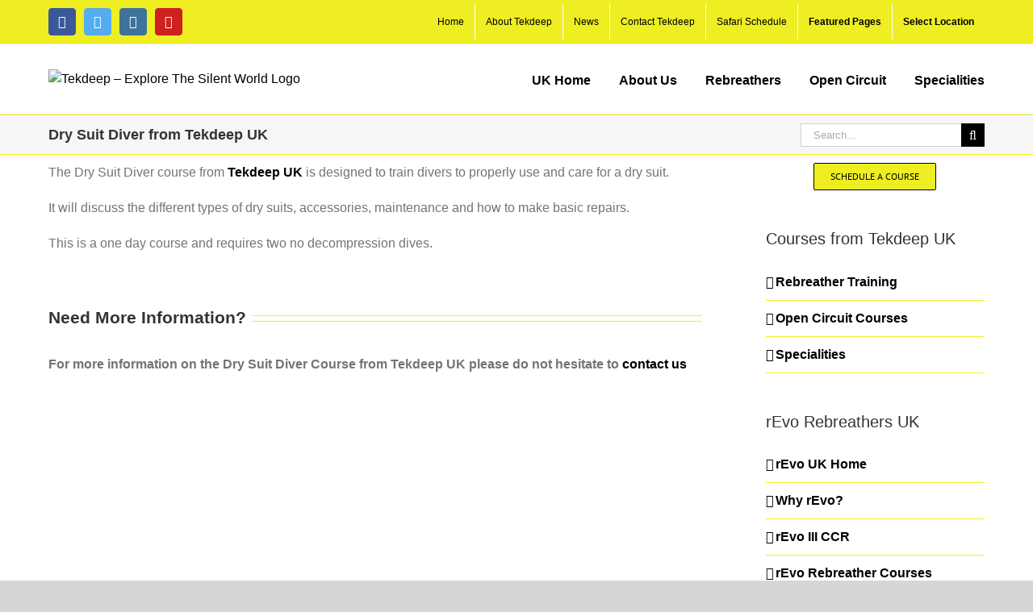

--- FILE ---
content_type: text/plain
request_url: https://www.google-analytics.com/j/collect?v=1&_v=j102&a=1952531222&t=pageview&_s=1&dl=https%3A%2F%2Ftekdeep.com%2Fuk%2Fcourses-available-uk%2Ftechnical-diving-courses-uk%2Fspecialities-uk%2Fdry-suit-diver-uk%2F&ul=en-us%40posix&dt=Dry%20Suit%20Diver%20from%20Tekdeep%20UK%20%E2%80%93%20Tekdeep%20%E2%80%93%20Explore%20The%20Silent%20World&sr=1280x720&vp=1280x720&_u=IEBAAEABAAAAACAAI~&jid=1968476469&gjid=516048704&cid=1837065515.1768736040&tid=UA-19278951-2&_gid=304558204.1768736040&_r=1&_slc=1&z=1363209809
body_size: -449
content:
2,cG-GHNNBNG79W